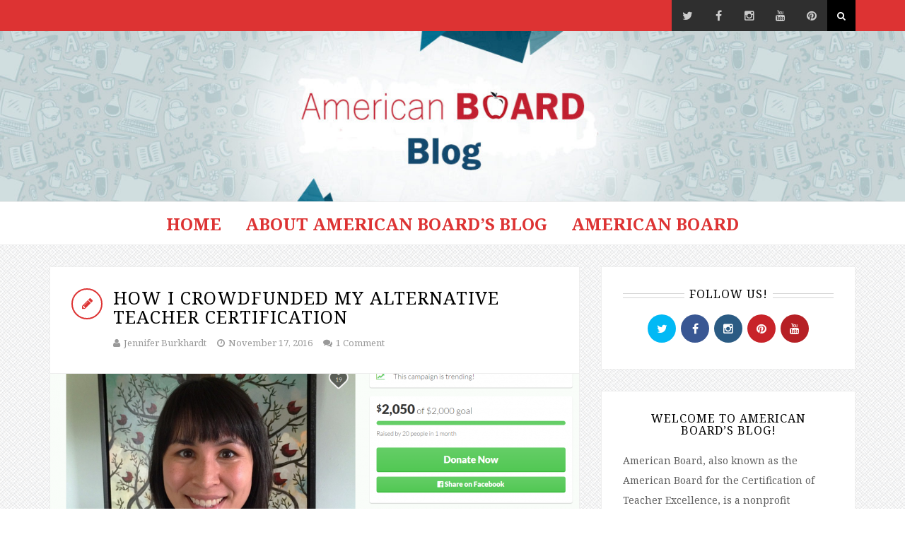

--- FILE ---
content_type: text/html; charset=UTF-8
request_url: https://www.americanboard.org/blog/how-i-crowdfunded-my-alternative-teacher-certification/
body_size: 16825
content:
<!DOCTYPE html>
<html lang="en-US">
<head>
	
<meta charset="UTF-8">
<meta name="viewport" content="width=device-width, initial-scale=1">
<link rel="profile" href="http://gmpg.org/xfn/11">
<link rel="pingback" href="https://www.americanboard.org/blog/xmlrpc.php">


<meta name='robots' content='index, follow, max-image-preview:large, max-snippet:-1, max-video-preview:-1' />
	<style>img:is([sizes="auto" i], [sizes^="auto," i]) { contain-intrinsic-size: 3000px 1500px }</style>
	
	<!-- This site is optimized with the Yoast SEO plugin v24.6 - https://yoast.com/wordpress/plugins/seo/ -->
	<title>How I Crowdfunded My Alternative Teacher Certification</title>
	<meta name="description" content="Learn how an American Board candidate got creative and used GoFundMe to fund her online, self paced, affordable teacher certification." />
	<link rel="canonical" href="https://www.americanboard.org/blog/how-i-crowdfunded-my-alternative-teacher-certification/" />
	<meta property="og:locale" content="en_US" />
	<meta property="og:type" content="article" />
	<meta property="og:title" content="How I Crowdfunded My Alternative Teacher Certification" />
	<meta property="og:description" content="Learn how an American Board candidate got creative and used GoFundMe to fund her online, self paced, affordable teacher certification." />
	<meta property="og:url" content="https://www.americanboard.org/blog/how-i-crowdfunded-my-alternative-teacher-certification/" />
	<meta property="og:site_name" content="American Board Blog" />
	<meta property="article:publisher" content="http://www.facebook.com/abcte" />
	<meta property="article:published_time" content="2016-11-17T22:12:44+00:00" />
	<meta property="article:modified_time" content="2017-11-20T19:56:18+00:00" />
	<meta property="og:image" content="https://www.americanboard.org/blog/wp-content/uploads/2016/11/natasha_ackery_gofundme.png" />
	<meta property="og:image:width" content="1525" />
	<meta property="og:image:height" content="944" />
	<meta property="og:image:type" content="image/png" />
	<meta name="author" content="Jennifer Burkhardt" />
	<meta name="twitter:card" content="summary_large_image" />
	<meta name="twitter:creator" content="@abcte" />
	<meta name="twitter:site" content="@abcte" />
	<meta name="twitter:label1" content="Written by" />
	<meta name="twitter:data1" content="Jennifer Burkhardt" />
	<meta name="twitter:label2" content="Est. reading time" />
	<meta name="twitter:data2" content="3 minutes" />
	<script type="application/ld+json" class="yoast-schema-graph">{"@context":"https://schema.org","@graph":[{"@type":"Article","@id":"https://www.americanboard.org/blog/how-i-crowdfunded-my-alternative-teacher-certification/#article","isPartOf":{"@id":"https://www.americanboard.org/blog/how-i-crowdfunded-my-alternative-teacher-certification/"},"author":{"name":"Jennifer Burkhardt","@id":"https://www.americanboard.org/blog/#/schema/person/372d619c306d76ed89b39f826e4a960f"},"headline":"How I Crowdfunded My Alternative Teacher Certification","datePublished":"2016-11-17T22:12:44+00:00","dateModified":"2017-11-20T19:56:18+00:00","mainEntityOfPage":{"@id":"https://www.americanboard.org/blog/how-i-crowdfunded-my-alternative-teacher-certification/"},"wordCount":628,"publisher":{"@id":"https://www.americanboard.org/blog/#organization"},"image":{"@id":"https://www.americanboard.org/blog/how-i-crowdfunded-my-alternative-teacher-certification/#primaryimage"},"thumbnailUrl":"https://www.americanboard.org/blog/wp-content/uploads/2016/11/natasha_ackery_gofundme.png","articleSection":["Success Stories"],"inLanguage":"en-US"},{"@type":"WebPage","@id":"https://www.americanboard.org/blog/how-i-crowdfunded-my-alternative-teacher-certification/","url":"https://www.americanboard.org/blog/how-i-crowdfunded-my-alternative-teacher-certification/","name":"How I Crowdfunded My Alternative Teacher Certification","isPartOf":{"@id":"https://www.americanboard.org/blog/#website"},"primaryImageOfPage":{"@id":"https://www.americanboard.org/blog/how-i-crowdfunded-my-alternative-teacher-certification/#primaryimage"},"image":{"@id":"https://www.americanboard.org/blog/how-i-crowdfunded-my-alternative-teacher-certification/#primaryimage"},"thumbnailUrl":"https://www.americanboard.org/blog/wp-content/uploads/2016/11/natasha_ackery_gofundme.png","datePublished":"2016-11-17T22:12:44+00:00","dateModified":"2017-11-20T19:56:18+00:00","description":"Learn how an American Board candidate got creative and used GoFundMe to fund her online, self paced, affordable teacher certification.","breadcrumb":{"@id":"https://www.americanboard.org/blog/how-i-crowdfunded-my-alternative-teacher-certification/#breadcrumb"},"inLanguage":"en-US","potentialAction":[{"@type":"ReadAction","target":["https://www.americanboard.org/blog/how-i-crowdfunded-my-alternative-teacher-certification/"]}]},{"@type":"ImageObject","inLanguage":"en-US","@id":"https://www.americanboard.org/blog/how-i-crowdfunded-my-alternative-teacher-certification/#primaryimage","url":"https://www.americanboard.org/blog/wp-content/uploads/2016/11/natasha_ackery_gofundme.png","contentUrl":"https://www.americanboard.org/blog/wp-content/uploads/2016/11/natasha_ackery_gofundme.png","width":1525,"height":944},{"@type":"BreadcrumbList","@id":"https://www.americanboard.org/blog/how-i-crowdfunded-my-alternative-teacher-certification/#breadcrumb","itemListElement":[{"@type":"ListItem","position":1,"name":"Home","item":"https://www.americanboard.org/blog/"},{"@type":"ListItem","position":2,"name":"How I Crowdfunded My Alternative Teacher Certification"}]},{"@type":"WebSite","@id":"https://www.americanboard.org/blog/#website","url":"https://www.americanboard.org/blog/","name":"American Board Blog","description":"Information about Teacher Certification","publisher":{"@id":"https://www.americanboard.org/blog/#organization"},"potentialAction":[{"@type":"SearchAction","target":{"@type":"EntryPoint","urlTemplate":"https://www.americanboard.org/blog/?s={search_term_string}"},"query-input":{"@type":"PropertyValueSpecification","valueRequired":true,"valueName":"search_term_string"}}],"inLanguage":"en-US"},{"@type":"Organization","@id":"https://www.americanboard.org/blog/#organization","name":"American Board for Certification of Teacher Excellence","url":"https://www.americanboard.org/blog/","logo":{"@type":"ImageObject","inLanguage":"en-US","@id":"https://www.americanboard.org/blog/#/schema/logo/image/","url":"https://www.americanboard.org/blog/wp-content/uploads/2019/09/Untitled-2_preview.png","contentUrl":"https://www.americanboard.org/blog/wp-content/uploads/2019/09/Untitled-2_preview.png","width":250,"height":250,"caption":"American Board for Certification of Teacher Excellence"},"image":{"@id":"https://www.americanboard.org/blog/#/schema/logo/image/"},"sameAs":["http://www.facebook.com/abcte","https://x.com/abcte","http://www.instagram.com/onlineteachercertification","https://www.pinterest.com/americanboard/overview/","https://www.youtube.com/channel/UCFiielm-EsM6RRvN0MGKd7Q/videos"]},{"@type":"Person","@id":"https://www.americanboard.org/blog/#/schema/person/372d619c306d76ed89b39f826e4a960f","name":"Jennifer Burkhardt","image":{"@type":"ImageObject","inLanguage":"en-US","@id":"https://www.americanboard.org/blog/#/schema/person/image/","url":"https://secure.gravatar.com/avatar/c5e6d4f876c0fcc86445be8288518686?s=96&r=g","contentUrl":"https://secure.gravatar.com/avatar/c5e6d4f876c0fcc86445be8288518686?s=96&r=g","caption":"Jennifer Burkhardt"},"url":"https://www.americanboard.org/blog/author/jcburk/"}]}</script>
	<!-- / Yoast SEO plugin. -->


<link rel='dns-prefetch' href='//assets.pinterest.com' />
<link rel='dns-prefetch' href='//stats.wp.com' />
<link rel='dns-prefetch' href='//fonts.googleapis.com' />
<link rel="alternate" type="application/rss+xml" title="American Board Blog &raquo; Feed" href="https://www.americanboard.org/blog/feed/" />
<link rel="alternate" type="application/rss+xml" title="American Board Blog &raquo; Comments Feed" href="https://www.americanboard.org/blog/comments/feed/" />
<link rel="alternate" type="application/rss+xml" title="American Board Blog &raquo; How I Crowdfunded My Alternative Teacher Certification Comments Feed" href="https://www.americanboard.org/blog/how-i-crowdfunded-my-alternative-teacher-certification/feed/" />
<script type="text/javascript">
/* <![CDATA[ */
window._wpemojiSettings = {"baseUrl":"https:\/\/s.w.org\/images\/core\/emoji\/15.0.3\/72x72\/","ext":".png","svgUrl":"https:\/\/s.w.org\/images\/core\/emoji\/15.0.3\/svg\/","svgExt":".svg","source":{"concatemoji":"https:\/\/www.americanboard.org\/blog\/wp-includes\/js\/wp-emoji-release.min.js?ver=6.7.4"}};
/*! This file is auto-generated */
!function(i,n){var o,s,e;function c(e){try{var t={supportTests:e,timestamp:(new Date).valueOf()};sessionStorage.setItem(o,JSON.stringify(t))}catch(e){}}function p(e,t,n){e.clearRect(0,0,e.canvas.width,e.canvas.height),e.fillText(t,0,0);var t=new Uint32Array(e.getImageData(0,0,e.canvas.width,e.canvas.height).data),r=(e.clearRect(0,0,e.canvas.width,e.canvas.height),e.fillText(n,0,0),new Uint32Array(e.getImageData(0,0,e.canvas.width,e.canvas.height).data));return t.every(function(e,t){return e===r[t]})}function u(e,t,n){switch(t){case"flag":return n(e,"\ud83c\udff3\ufe0f\u200d\u26a7\ufe0f","\ud83c\udff3\ufe0f\u200b\u26a7\ufe0f")?!1:!n(e,"\ud83c\uddfa\ud83c\uddf3","\ud83c\uddfa\u200b\ud83c\uddf3")&&!n(e,"\ud83c\udff4\udb40\udc67\udb40\udc62\udb40\udc65\udb40\udc6e\udb40\udc67\udb40\udc7f","\ud83c\udff4\u200b\udb40\udc67\u200b\udb40\udc62\u200b\udb40\udc65\u200b\udb40\udc6e\u200b\udb40\udc67\u200b\udb40\udc7f");case"emoji":return!n(e,"\ud83d\udc26\u200d\u2b1b","\ud83d\udc26\u200b\u2b1b")}return!1}function f(e,t,n){var r="undefined"!=typeof WorkerGlobalScope&&self instanceof WorkerGlobalScope?new OffscreenCanvas(300,150):i.createElement("canvas"),a=r.getContext("2d",{willReadFrequently:!0}),o=(a.textBaseline="top",a.font="600 32px Arial",{});return e.forEach(function(e){o[e]=t(a,e,n)}),o}function t(e){var t=i.createElement("script");t.src=e,t.defer=!0,i.head.appendChild(t)}"undefined"!=typeof Promise&&(o="wpEmojiSettingsSupports",s=["flag","emoji"],n.supports={everything:!0,everythingExceptFlag:!0},e=new Promise(function(e){i.addEventListener("DOMContentLoaded",e,{once:!0})}),new Promise(function(t){var n=function(){try{var e=JSON.parse(sessionStorage.getItem(o));if("object"==typeof e&&"number"==typeof e.timestamp&&(new Date).valueOf()<e.timestamp+604800&&"object"==typeof e.supportTests)return e.supportTests}catch(e){}return null}();if(!n){if("undefined"!=typeof Worker&&"undefined"!=typeof OffscreenCanvas&&"undefined"!=typeof URL&&URL.createObjectURL&&"undefined"!=typeof Blob)try{var e="postMessage("+f.toString()+"("+[JSON.stringify(s),u.toString(),p.toString()].join(",")+"));",r=new Blob([e],{type:"text/javascript"}),a=new Worker(URL.createObjectURL(r),{name:"wpTestEmojiSupports"});return void(a.onmessage=function(e){c(n=e.data),a.terminate(),t(n)})}catch(e){}c(n=f(s,u,p))}t(n)}).then(function(e){for(var t in e)n.supports[t]=e[t],n.supports.everything=n.supports.everything&&n.supports[t],"flag"!==t&&(n.supports.everythingExceptFlag=n.supports.everythingExceptFlag&&n.supports[t]);n.supports.everythingExceptFlag=n.supports.everythingExceptFlag&&!n.supports.flag,n.DOMReady=!1,n.readyCallback=function(){n.DOMReady=!0}}).then(function(){return e}).then(function(){var e;n.supports.everything||(n.readyCallback(),(e=n.source||{}).concatemoji?t(e.concatemoji):e.wpemoji&&e.twemoji&&(t(e.twemoji),t(e.wpemoji)))}))}((window,document),window._wpemojiSettings);
/* ]]> */
</script>
<link rel='stylesheet' id='flick-css' href='https://www.americanboard.org/blog/wp-content/plugins/mailchimp/assets/css/flick/flick.css?ver=1.6.3' type='text/css' media='all' />
<link rel='stylesheet' id='mailchimp_sf_main_css-css' href='https://www.americanboard.org/blog/blog/?mcsf_action=main_css&#038;ver=1.6.3' type='text/css' media='all' />
<style id='wp-emoji-styles-inline-css' type='text/css'>

	img.wp-smiley, img.emoji {
		display: inline !important;
		border: none !important;
		box-shadow: none !important;
		height: 1em !important;
		width: 1em !important;
		margin: 0 0.07em !important;
		vertical-align: -0.1em !important;
		background: none !important;
		padding: 0 !important;
	}
</style>
<link rel='stylesheet' id='wp-block-library-css' href='https://www.americanboard.org/blog/wp-includes/css/dist/block-library/style.min.css?ver=6.7.4' type='text/css' media='all' />
<link rel='stylesheet' id='mediaelement-css' href='https://www.americanboard.org/blog/wp-includes/js/mediaelement/mediaelementplayer-legacy.min.css?ver=4.2.17' type='text/css' media='all' />
<link rel='stylesheet' id='wp-mediaelement-css' href='https://www.americanboard.org/blog/wp-includes/js/mediaelement/wp-mediaelement.min.css?ver=6.7.4' type='text/css' media='all' />
<style id='jetpack-sharing-buttons-style-inline-css' type='text/css'>
.jetpack-sharing-buttons__services-list{display:flex;flex-direction:row;flex-wrap:wrap;gap:0;list-style-type:none;margin:5px;padding:0}.jetpack-sharing-buttons__services-list.has-small-icon-size{font-size:12px}.jetpack-sharing-buttons__services-list.has-normal-icon-size{font-size:16px}.jetpack-sharing-buttons__services-list.has-large-icon-size{font-size:24px}.jetpack-sharing-buttons__services-list.has-huge-icon-size{font-size:36px}@media print{.jetpack-sharing-buttons__services-list{display:none!important}}.editor-styles-wrapper .wp-block-jetpack-sharing-buttons{gap:0;padding-inline-start:0}ul.jetpack-sharing-buttons__services-list.has-background{padding:1.25em 2.375em}
</style>
<style id='classic-theme-styles-inline-css' type='text/css'>
/*! This file is auto-generated */
.wp-block-button__link{color:#fff;background-color:#32373c;border-radius:9999px;box-shadow:none;text-decoration:none;padding:calc(.667em + 2px) calc(1.333em + 2px);font-size:1.125em}.wp-block-file__button{background:#32373c;color:#fff;text-decoration:none}
</style>
<style id='global-styles-inline-css' type='text/css'>
:root{--wp--preset--aspect-ratio--square: 1;--wp--preset--aspect-ratio--4-3: 4/3;--wp--preset--aspect-ratio--3-4: 3/4;--wp--preset--aspect-ratio--3-2: 3/2;--wp--preset--aspect-ratio--2-3: 2/3;--wp--preset--aspect-ratio--16-9: 16/9;--wp--preset--aspect-ratio--9-16: 9/16;--wp--preset--color--black: #000000;--wp--preset--color--cyan-bluish-gray: #abb8c3;--wp--preset--color--white: #ffffff;--wp--preset--color--pale-pink: #f78da7;--wp--preset--color--vivid-red: #cf2e2e;--wp--preset--color--luminous-vivid-orange: #ff6900;--wp--preset--color--luminous-vivid-amber: #fcb900;--wp--preset--color--light-green-cyan: #7bdcb5;--wp--preset--color--vivid-green-cyan: #00d084;--wp--preset--color--pale-cyan-blue: #8ed1fc;--wp--preset--color--vivid-cyan-blue: #0693e3;--wp--preset--color--vivid-purple: #9b51e0;--wp--preset--gradient--vivid-cyan-blue-to-vivid-purple: linear-gradient(135deg,rgba(6,147,227,1) 0%,rgb(155,81,224) 100%);--wp--preset--gradient--light-green-cyan-to-vivid-green-cyan: linear-gradient(135deg,rgb(122,220,180) 0%,rgb(0,208,130) 100%);--wp--preset--gradient--luminous-vivid-amber-to-luminous-vivid-orange: linear-gradient(135deg,rgba(252,185,0,1) 0%,rgba(255,105,0,1) 100%);--wp--preset--gradient--luminous-vivid-orange-to-vivid-red: linear-gradient(135deg,rgba(255,105,0,1) 0%,rgb(207,46,46) 100%);--wp--preset--gradient--very-light-gray-to-cyan-bluish-gray: linear-gradient(135deg,rgb(238,238,238) 0%,rgb(169,184,195) 100%);--wp--preset--gradient--cool-to-warm-spectrum: linear-gradient(135deg,rgb(74,234,220) 0%,rgb(151,120,209) 20%,rgb(207,42,186) 40%,rgb(238,44,130) 60%,rgb(251,105,98) 80%,rgb(254,248,76) 100%);--wp--preset--gradient--blush-light-purple: linear-gradient(135deg,rgb(255,206,236) 0%,rgb(152,150,240) 100%);--wp--preset--gradient--blush-bordeaux: linear-gradient(135deg,rgb(254,205,165) 0%,rgb(254,45,45) 50%,rgb(107,0,62) 100%);--wp--preset--gradient--luminous-dusk: linear-gradient(135deg,rgb(255,203,112) 0%,rgb(199,81,192) 50%,rgb(65,88,208) 100%);--wp--preset--gradient--pale-ocean: linear-gradient(135deg,rgb(255,245,203) 0%,rgb(182,227,212) 50%,rgb(51,167,181) 100%);--wp--preset--gradient--electric-grass: linear-gradient(135deg,rgb(202,248,128) 0%,rgb(113,206,126) 100%);--wp--preset--gradient--midnight: linear-gradient(135deg,rgb(2,3,129) 0%,rgb(40,116,252) 100%);--wp--preset--font-size--small: 13px;--wp--preset--font-size--medium: 20px;--wp--preset--font-size--large: 36px;--wp--preset--font-size--x-large: 42px;--wp--preset--spacing--20: 0.44rem;--wp--preset--spacing--30: 0.67rem;--wp--preset--spacing--40: 1rem;--wp--preset--spacing--50: 1.5rem;--wp--preset--spacing--60: 2.25rem;--wp--preset--spacing--70: 3.38rem;--wp--preset--spacing--80: 5.06rem;--wp--preset--shadow--natural: 6px 6px 9px rgba(0, 0, 0, 0.2);--wp--preset--shadow--deep: 12px 12px 50px rgba(0, 0, 0, 0.4);--wp--preset--shadow--sharp: 6px 6px 0px rgba(0, 0, 0, 0.2);--wp--preset--shadow--outlined: 6px 6px 0px -3px rgba(255, 255, 255, 1), 6px 6px rgba(0, 0, 0, 1);--wp--preset--shadow--crisp: 6px 6px 0px rgba(0, 0, 0, 1);}:where(.is-layout-flex){gap: 0.5em;}:where(.is-layout-grid){gap: 0.5em;}body .is-layout-flex{display: flex;}.is-layout-flex{flex-wrap: wrap;align-items: center;}.is-layout-flex > :is(*, div){margin: 0;}body .is-layout-grid{display: grid;}.is-layout-grid > :is(*, div){margin: 0;}:where(.wp-block-columns.is-layout-flex){gap: 2em;}:where(.wp-block-columns.is-layout-grid){gap: 2em;}:where(.wp-block-post-template.is-layout-flex){gap: 1.25em;}:where(.wp-block-post-template.is-layout-grid){gap: 1.25em;}.has-black-color{color: var(--wp--preset--color--black) !important;}.has-cyan-bluish-gray-color{color: var(--wp--preset--color--cyan-bluish-gray) !important;}.has-white-color{color: var(--wp--preset--color--white) !important;}.has-pale-pink-color{color: var(--wp--preset--color--pale-pink) !important;}.has-vivid-red-color{color: var(--wp--preset--color--vivid-red) !important;}.has-luminous-vivid-orange-color{color: var(--wp--preset--color--luminous-vivid-orange) !important;}.has-luminous-vivid-amber-color{color: var(--wp--preset--color--luminous-vivid-amber) !important;}.has-light-green-cyan-color{color: var(--wp--preset--color--light-green-cyan) !important;}.has-vivid-green-cyan-color{color: var(--wp--preset--color--vivid-green-cyan) !important;}.has-pale-cyan-blue-color{color: var(--wp--preset--color--pale-cyan-blue) !important;}.has-vivid-cyan-blue-color{color: var(--wp--preset--color--vivid-cyan-blue) !important;}.has-vivid-purple-color{color: var(--wp--preset--color--vivid-purple) !important;}.has-black-background-color{background-color: var(--wp--preset--color--black) !important;}.has-cyan-bluish-gray-background-color{background-color: var(--wp--preset--color--cyan-bluish-gray) !important;}.has-white-background-color{background-color: var(--wp--preset--color--white) !important;}.has-pale-pink-background-color{background-color: var(--wp--preset--color--pale-pink) !important;}.has-vivid-red-background-color{background-color: var(--wp--preset--color--vivid-red) !important;}.has-luminous-vivid-orange-background-color{background-color: var(--wp--preset--color--luminous-vivid-orange) !important;}.has-luminous-vivid-amber-background-color{background-color: var(--wp--preset--color--luminous-vivid-amber) !important;}.has-light-green-cyan-background-color{background-color: var(--wp--preset--color--light-green-cyan) !important;}.has-vivid-green-cyan-background-color{background-color: var(--wp--preset--color--vivid-green-cyan) !important;}.has-pale-cyan-blue-background-color{background-color: var(--wp--preset--color--pale-cyan-blue) !important;}.has-vivid-cyan-blue-background-color{background-color: var(--wp--preset--color--vivid-cyan-blue) !important;}.has-vivid-purple-background-color{background-color: var(--wp--preset--color--vivid-purple) !important;}.has-black-border-color{border-color: var(--wp--preset--color--black) !important;}.has-cyan-bluish-gray-border-color{border-color: var(--wp--preset--color--cyan-bluish-gray) !important;}.has-white-border-color{border-color: var(--wp--preset--color--white) !important;}.has-pale-pink-border-color{border-color: var(--wp--preset--color--pale-pink) !important;}.has-vivid-red-border-color{border-color: var(--wp--preset--color--vivid-red) !important;}.has-luminous-vivid-orange-border-color{border-color: var(--wp--preset--color--luminous-vivid-orange) !important;}.has-luminous-vivid-amber-border-color{border-color: var(--wp--preset--color--luminous-vivid-amber) !important;}.has-light-green-cyan-border-color{border-color: var(--wp--preset--color--light-green-cyan) !important;}.has-vivid-green-cyan-border-color{border-color: var(--wp--preset--color--vivid-green-cyan) !important;}.has-pale-cyan-blue-border-color{border-color: var(--wp--preset--color--pale-cyan-blue) !important;}.has-vivid-cyan-blue-border-color{border-color: var(--wp--preset--color--vivid-cyan-blue) !important;}.has-vivid-purple-border-color{border-color: var(--wp--preset--color--vivid-purple) !important;}.has-vivid-cyan-blue-to-vivid-purple-gradient-background{background: var(--wp--preset--gradient--vivid-cyan-blue-to-vivid-purple) !important;}.has-light-green-cyan-to-vivid-green-cyan-gradient-background{background: var(--wp--preset--gradient--light-green-cyan-to-vivid-green-cyan) !important;}.has-luminous-vivid-amber-to-luminous-vivid-orange-gradient-background{background: var(--wp--preset--gradient--luminous-vivid-amber-to-luminous-vivid-orange) !important;}.has-luminous-vivid-orange-to-vivid-red-gradient-background{background: var(--wp--preset--gradient--luminous-vivid-orange-to-vivid-red) !important;}.has-very-light-gray-to-cyan-bluish-gray-gradient-background{background: var(--wp--preset--gradient--very-light-gray-to-cyan-bluish-gray) !important;}.has-cool-to-warm-spectrum-gradient-background{background: var(--wp--preset--gradient--cool-to-warm-spectrum) !important;}.has-blush-light-purple-gradient-background{background: var(--wp--preset--gradient--blush-light-purple) !important;}.has-blush-bordeaux-gradient-background{background: var(--wp--preset--gradient--blush-bordeaux) !important;}.has-luminous-dusk-gradient-background{background: var(--wp--preset--gradient--luminous-dusk) !important;}.has-pale-ocean-gradient-background{background: var(--wp--preset--gradient--pale-ocean) !important;}.has-electric-grass-gradient-background{background: var(--wp--preset--gradient--electric-grass) !important;}.has-midnight-gradient-background{background: var(--wp--preset--gradient--midnight) !important;}.has-small-font-size{font-size: var(--wp--preset--font-size--small) !important;}.has-medium-font-size{font-size: var(--wp--preset--font-size--medium) !important;}.has-large-font-size{font-size: var(--wp--preset--font-size--large) !important;}.has-x-large-font-size{font-size: var(--wp--preset--font-size--x-large) !important;}
:where(.wp-block-post-template.is-layout-flex){gap: 1.25em;}:where(.wp-block-post-template.is-layout-grid){gap: 1.25em;}
:where(.wp-block-columns.is-layout-flex){gap: 2em;}:where(.wp-block-columns.is-layout-grid){gap: 2em;}
:root :where(.wp-block-pullquote){font-size: 1.5em;line-height: 1.6;}
</style>
<link rel='stylesheet' id='contact-form-7-css' href='https://www.americanboard.org/blog/wp-content/plugins/contact-form-7/includes/css/styles.css?ver=6.0.4' type='text/css' media='all' />
<link rel='stylesheet' id='tp_twitter_plugin_css-css' href='https://www.americanboard.org/blog/wp-content/plugins/recent-tweets-widget/tp_twitter_plugin.css?ver=1.0' type='text/css' media='screen' />
<link rel='stylesheet' id='bootstrap-css' href='https://www.americanboard.org/blog/wp-content/themes/smartblog/css/bootstrap.css?ver=6.7.4' type='text/css' media='all' />
<link rel='stylesheet' id='font-awesome-css' href='https://www.americanboard.org/blog/wp-content/themes/smartblog/css/font-awesome.css?ver=6.7.4' type='text/css' media='all' />
<link rel='stylesheet' id='theme-style-css' href='https://www.americanboard.org/blog/wp-content/themes/smartblog-child/style.css?ver=6.7.4' type='text/css' media='all' />
<link rel='stylesheet' id='responsive-css' href='https://www.americanboard.org/blog/wp-content/themes/smartblog/css/responsive.css?ver=6.7.4' type='text/css' media='all' />
<style id='akismet-widget-style-inline-css' type='text/css'>

			.a-stats {
				--akismet-color-mid-green: #357b49;
				--akismet-color-white: #fff;
				--akismet-color-light-grey: #f6f7f7;

				max-width: 350px;
				width: auto;
			}

			.a-stats * {
				all: unset;
				box-sizing: border-box;
			}

			.a-stats strong {
				font-weight: 600;
			}

			.a-stats a.a-stats__link,
			.a-stats a.a-stats__link:visited,
			.a-stats a.a-stats__link:active {
				background: var(--akismet-color-mid-green);
				border: none;
				box-shadow: none;
				border-radius: 8px;
				color: var(--akismet-color-white);
				cursor: pointer;
				display: block;
				font-family: -apple-system, BlinkMacSystemFont, 'Segoe UI', 'Roboto', 'Oxygen-Sans', 'Ubuntu', 'Cantarell', 'Helvetica Neue', sans-serif;
				font-weight: 500;
				padding: 12px;
				text-align: center;
				text-decoration: none;
				transition: all 0.2s ease;
			}

			/* Extra specificity to deal with TwentyTwentyOne focus style */
			.widget .a-stats a.a-stats__link:focus {
				background: var(--akismet-color-mid-green);
				color: var(--akismet-color-white);
				text-decoration: none;
			}

			.a-stats a.a-stats__link:hover {
				filter: brightness(110%);
				box-shadow: 0 4px 12px rgba(0, 0, 0, 0.06), 0 0 2px rgba(0, 0, 0, 0.16);
			}

			.a-stats .count {
				color: var(--akismet-color-white);
				display: block;
				font-size: 1.5em;
				line-height: 1.4;
				padding: 0 13px;
				white-space: nowrap;
			}
		
</style>
<link rel='stylesheet' id='redux-google-fonts-themepixels_options-css' href='https://fonts.googleapis.com/css?family=Noto+Serif%3A400%2C700%2C400italic%2C700italic&#038;ver=1763459834' type='text/css' media='all' />
<script type="text/javascript" src="https://www.americanboard.org/blog/wp-includes/js/jquery/jquery.min.js?ver=3.7.1" id="jquery-core-js"></script>
<script type="text/javascript" src="https://www.americanboard.org/blog/wp-includes/js/jquery/jquery-migrate.min.js?ver=3.4.1" id="jquery-migrate-js"></script>
<link rel="https://api.w.org/" href="https://www.americanboard.org/blog/wp-json/" /><link rel="alternate" title="JSON" type="application/json" href="https://www.americanboard.org/blog/wp-json/wp/v2/posts/409" /><link rel="EditURI" type="application/rsd+xml" title="RSD" href="https://www.americanboard.org/blog/xmlrpc.php?rsd" />
<link rel='shortlink' href='https://www.americanboard.org/blog/?p=409' />
<link rel="alternate" title="oEmbed (JSON)" type="application/json+oembed" href="https://www.americanboard.org/blog/wp-json/oembed/1.0/embed?url=https%3A%2F%2Fwww.americanboard.org%2Fblog%2Fhow-i-crowdfunded-my-alternative-teacher-certification%2F" />
<link rel="alternate" title="oEmbed (XML)" type="text/xml+oembed" href="https://www.americanboard.org/blog/wp-json/oembed/1.0/embed?url=https%3A%2F%2Fwww.americanboard.org%2Fblog%2Fhow-i-crowdfunded-my-alternative-teacher-certification%2F&#038;format=xml" />

		<!-- GA Google Analytics @ https://m0n.co/ga -->
		<script>
			(function(i,s,o,g,r,a,m){i['GoogleAnalyticsObject']=r;i[r]=i[r]||function(){
			(i[r].q=i[r].q||[]).push(arguments)},i[r].l=1*new Date();a=s.createElement(o),
			m=s.getElementsByTagName(o)[0];a.async=1;a.src=g;m.parentNode.insertBefore(a,m)
			})(window,document,'script','https://www.google-analytics.com/analytics.js','ga');
			ga('create', 'UA-156582418-1', 'auto');
			ga('send', 'pageview');
		</script>

	<script type="text/javascript">
	jQuery(function($) {
		$('.date-pick').each(function() {
			var format = $(this).data('format') || 'mm/dd/yyyy';
			format = format.replace(/yyyy/i, 'yy');
			$(this).datepicker({
				autoFocusNextInput: true,
				constrainInput: false,
				changeMonth: true,
				changeYear: true,
				beforeShow: function(input, inst) { $('#ui-datepicker-div').addClass('show'); },
				dateFormat: format.toLowerCase(),
			});
		});
		d = new Date();
		$('.birthdate-pick').each(function() {
			var format = $(this).data('format') || 'mm/dd';
			format = format.replace(/yyyy/i, 'yy');
			$(this).datepicker({
				autoFocusNextInput: true,
				constrainInput: false,
				changeMonth: true,
				changeYear: false,
				minDate: new Date(d.getFullYear(), 1-1, 1),
				maxDate: new Date(d.getFullYear(), 12-1, 31),
				beforeShow: function(input, inst) { $('#ui-datepicker-div').removeClass('show'); },
				dateFormat: format.toLowerCase(),
			});

		});

	});
</script>
	<style>img#wpstats{display:none}</style>
		<style type="text/css">
@media (-webkit-min-device-pixel-ratio: 2), (min-resolution: 192dpi) { #header .std-logo, .sticky-header .std-logo { display: none !important; } #header .retina-logo, .sticky-header .retina-logo { display: inline !important; } }.header-style-two .primary-menu > li > a { height: 100px; line-height: 98px; }.header-style-two .header-search-btn { line-height: 100px; }.sticky-header .sticky-menu > li > a { height: 80px; line-height: 78px; }.sticky-header .sticky-header-search-btn { line-height: 80px; }h1 a:hover, h2 a:hover, h3 a:hover, h4 a:hover, h5 a:hover, h6 a:hover, blockquote:before, .related-post-title a:hover, .related-post-meta a:hover, .post-format-icon > i, .author-box .author-title a:hover, .comment-list .comment-meta .url:hover, .comment-list .comment-meta a:hover, #cancel-comment-reply-link:hover, .comment-navigation a:hover, .posts-navigation a:hover, .post-navigation a:hover, .post-navigation a:hover h3, #wp-calendar tbody td:hover, .sidebar-widget #wp-calendar tbody td a, .btn-primary.btn-outlined, .themepixels-tabs .nav-tabs > li.active > a, .themepixels-tooltip { color: #dd3333; }blockquote, .post-format-icon > i, .form-control:focus, .btn-primary.btn-outlined, .tabs-widget .tabs-widget-nav > li > a:hover, .tabs-widget .tabs-widget-nav > li > a:focus, .tabs-widget .tabs-widget-nav > li.active > a, .tabs-widget .tabs-widget-nav > li.active > a:hover, .tabs-widget .tabs-widget-nav > li.active > a:focus { border-color: #dd3333; }.featured-slider .featured-post-cats > a, .read-more a, .page-links a:hover, .page-links > span, .tagcloud a, .featured-slider .owl-nav [class*="owl-"]:hover, .featured-slider .owl-dots .owl-dot.active span, .featured-slider .owl-dots .owl-dot:hover span, .scroll-to-top:hover, .btn-primary, .sidr-primary-close, .flex-control-paging li a:hover, .flex-control-paging li a.flex-active, .skill-bar-wrapper.skill-bar-primary .skill-bar-bar, .themepixels-tabs .nav-tabs > li.active > a:after, .featured-carousel .featured-post-cats > a, .featured-carousel .owl-nav [class*="owl-"]:hover, .featured-carousel .owl-dots .owl-dot.active span, .featured-carousel .owl-dots .owl-dot:hover span, .spinner > div { background-color: #dd3333; }body a, .sitemap-col li a:before, .sitemap-col li a { color: #dd3333; }body a:hover, body a:focus, .sitemap-col li a:hover { color: #dd3333; }.top-bar-wrapper { background: #dd3333; }.top-bar-left, .top-bar-right { color: #dd3333; }.top-bar-search-icon > a { background-color: #000000; }.top-bar-search-icon > a:hover { background-color: #000000; }.top-bar-search-icon > a { color: #ffffff; }.top-bar-search-icon > a:hover { color: #dd3333; }.top-menu > li > a, .top-menu > li:first-child > a { border-color: #000000; }.top-menu > li > a { color: #dd3333; }.top-menu > li > a:hover, .top-menu > li.sfHover > a { color: #dd3333; }.top-menu > li.current-menu-item > a, .top-menu > li.current-menu-ancestor > a { color: #dd3333 !important; }.header-style-one .primary-menu > li > a, .header-style-two .primary-menu > li > a, .header-style-three .primary-menu > li > a { color: #dd3333; }.header-style-one .primary-menu > li.current-menu-item > a, .header-style-one .primary-menu > li.current-menu-ancestor > a, .header-style-two .primary-menu > li.current-menu-item > a, .header-style-two .primary-menu > li.current-menu-ancestor > a, .header-style-three .primary-menu > li.current-menu-item > a, .header-style-three .primary-menu > li.current-menu-ancestor > a { color: #dd3333 !important; }.header-style-one .primary-menu > li.current-menu-item > a, .header-style-one .primary-menu > li.current-menu-ancestor > a, .header-style-two .primary-menu > li.current-menu-item > a, .header-style-two .primary-menu > li.current-menu-ancestor > a, .header-style-three .primary-menu > li.current-menu-item > a, .header-style-three .primary-menu > li.current-menu-ancestor > a { border-color: #dd3333; }.sticky-header .sticky-menu > li > a { color: #dd3333; }.page-numbers span, .page-numbers a { background-color: #dd3333; }                    .post-title a:hover{color:#dd3333 !important;}
.sidebar-widget .widget-title-inner::before, .sidebar-widget .widget-title-inner::after {  border-color: #0000ff !important;}
.primary-menu a {  font-size: 24px !important;}
.social-links-widget-wrapper {  text-align: center;}
.widget_categories li a:hover{color:#0000ff !important;}                
</style>
<!--[if lt IE 9]><script src="https://www.americanboard.org/blog/wp-content/themes/smartblog/js/html5.js"></script><![endif]--><link rel="shortcut icon" href="https://www.americanboard.org/blog/wp-content/uploads/2015/07/apple_fav_16.jpg"><script>jQuery(document).ready(function(){
jQuery('.wp-block-jetpack-blog-stats').prepend('<div class="widget-title-wrapper"><span class="widget-title-inner"></span><h3 class="widget-title"><span>Blog Stats</span></h3></div>'); 
jQuery('.wp-block-jetpack-blog-stats').find('p').prepend('Total Visits:'); 	
});</script><link rel="icon" href="https://www.americanboard.org/blog/wp-content/uploads/2019/09/cropped-Untitled-2_preview-32x32.png" sizes="32x32" />
<link rel="icon" href="https://www.americanboard.org/blog/wp-content/uploads/2019/09/cropped-Untitled-2_preview-192x192.png" sizes="192x192" />
<link rel="apple-touch-icon" href="https://www.americanboard.org/blog/wp-content/uploads/2019/09/cropped-Untitled-2_preview-180x180.png" />
<meta name="msapplication-TileImage" content="https://www.americanboard.org/blog/wp-content/uploads/2019/09/cropped-Untitled-2_preview-270x270.png" />
		<style type="text/css" id="wp-custom-css">
			.wp-has-aspect-ratio iframe {
    width: 100% !important;
    height: 390px;
}
@media only screen and (max-width: 600px) {
 .wp-has-aspect-ratio iframe {
    height: auto;
  }
}

		</style>
		<style type="text/css" title="dynamic-css" class="options-output">body{font-family:"Noto Serif";font-weight:normal;font-style:normal;}</style>
  <!-- Google Tag Manager -->

<script>(function(w,d,s,l,i){w[l]=w[l]||[];w[l].push({'gtm.start':



new Date().getTime(),event:'gtm.js'});var f=d.getElementsByTagName(s)[0],



j=d.createElement(s),dl=l!='dataLayer'?'&l='+l:'';j.async=true;j.src=



'https://www.googletagmanager.com/gtm.js?id='+i+dl;f.parentNode.insertBefore(j,f);



})(window,document,'script','dataLayer','GTM-TRVR5H5');</script>

<!-- End Google Tag Manager -->

<!-- Google tag (gtag.js) -->
<script async src="https://www.googletagmanager.com/gtag/js?id=G-0GH53JR9JB"></script>
<script>
  window.dataLayer = window.dataLayer || [];
  function gtag(){dataLayer.push(arguments);}
  gtag('js', new Date());

  gtag('config', 'G-0GH53JR9JB');
</script>

</head>
<body class="post-template-default single single-post postid-409 single-format-standard fullwidth">



<div id="wrapper" class="clearfix">

	
	<div class="header-wrapper">
		
		
<div class="top-bar-wrapper">
	<div class="container">
		<div class="top-bar-inner clearfix">

						
			<div class="top-bar-left clearfix">
				
<nav class="top-navigation clearfix">
	</nav><!-- End .top-navigation -->			</div><!-- End .top-bar-left -->

			<div class="top-bar-right clearfix">

									<div class="top-bar-search-icon">
						<a href="" class="top-search-btn overlay-search-trigger"><i class="fa fa-search"></i></a>
					</div>
								
				<div class="top-bar-social clearfix"><ul class="social-icons social-squared"><li><a href="http://www.twitter.com/abcte" class="social-twitter" data-toggle="tooltip" data-placement="bottom" title="Twitter"  target="_blank"><i class="fa fa-twitter"></i><i class="fa fa-twitter"></i></a></li><li><a href="https://www.facebook.com/ABCTE" class="social-facebook" data-toggle="tooltip" data-placement="bottom" title="Facebook"  target="_blank"><i class="fa fa-facebook"></i><i class="fa fa-facebook"></i></a></li><li><a href="https://www.instagram.com/onlineteachercertification/" class="social-instagram" data-toggle="tooltip" data-placement="bottom" title="Instagram"  target="_blank"><i class="fa fa-instagram"></i><i class="fa fa-instagram"></i></a></li><li><a href="http://www.youtube.com/c/AmericanBoard" class="social-youtube" data-toggle="tooltip" data-placement="bottom" title="Youtube"  target="_blank"><i class="fa fa-youtube"></i><i class="fa fa-youtube"></i></a></li><li><a href="https://www.pinterest.com/americanboard/" class="social-pinterest" data-toggle="tooltip" data-placement="bottom" title="Pinterest"  target="_blank"><i class="fa fa-pinterest"></i><i class="fa fa-pinterest"></i></a></li></ul></div>
			</div><!-- End .top-bar-right -->

							<div class="top-mobile-menu-icon clearfix">
					<span class="top-mobile-menu-trigger-desc">Top Menu</span>
					<span class="top-mobile-menu-trigger"><i class="fa fa-bars"></i></span>
				</div><!-- End .top-mobile-menu-icon -->
			
		</div>
	</div>
</div><!-- End .top-bar-wrapper -->

<div class="top-mobile-navigation clearfix">
	<div class="container">
		<div class="top-mobile-navigation-inner">
			

	<div class="mobile-menu-search">
		<form role="search" method="get" class="form-inline" action="https://www.americanboard.org/blog/">
			<div class="form-group has-search-icon">
				<input type="search" class="form-control" placeholder="Search" value="" name="s">
				<span class="fa fa-search form-control-search" aria-hidden="true"></span>
			</div>
		</form>
	</div>
		</div>
	</div>
</div><!-- End .top-mobile-navigation -->
		
		
<header id="header" class="header-style-one">

	<div class="">

		<div class="header-inner clearfix">

			

			
<div class="">
			<a href="https://www.americanboard.org/blog/" rel="home">
			<img src="https://www.americanboard.org/blog/wp-content/uploads/2017/07/cropped-header_banner_updated-1.jpg" alt="American Board Blog" class="std-logo" />
							<img src="https://www.americanboard.org/blog/wp-content/uploads/2015/07/header_banner_150715.jpg" width="1585" height="300" alt="American Board Blog" class="retina-logo" />
					</a>
	</div><!-- End .logo -->


			<div class="primary-mobile-menu-icons clearfix">

				<a href="#" class="primary-mobile-trigger"><i class="fa fa-bars"></i></a>

			</div><!-- End .primary-mobile-menu-icons -->



		</div>

	</div><!-- End .container -->



	<div class="primary-navigation-wrapper">

		<div class="container">

			<div class="primary-navigation-inner clearfix">

				

				
<nav class="primary-navigation clearfix">
	
			<ul id="menu-main-menu" class="primary-menu sf-menu"><li id="menu-item-8" class="menu-item menu-item-type-custom menu-item-object-custom menu-item-home menu-item-8 sf-normal-menu"><a href="https://www.americanboard.org/blog">Home</a></li>
<li id="menu-item-6" class="menu-item menu-item-type-post_type menu-item-object-page menu-item-6 sf-normal-menu"><a href="https://www.americanboard.org/blog/about-american-board-blog/">About American Board&#8217;s Blog</a></li>
<li id="menu-item-7" class="menu-item menu-item-type-custom menu-item-object-custom menu-item-7 sf-normal-menu"><a href="https://www.americanboard.org">American Board</a></li>
</ul>	
	
</nav><!-- End .primary-navigation -->


			</div>

		</div>

	</div><!-- End .primary-navigation-wrapper -->

	

</header><!-- End #header -->
		
	</div><!-- End .header-wrapper -->
	
	
	
	<div class="main-wrapper clearfix">
		<div id="main" class="container">
			<div class="row">
				
				<div id="primary" class="content-area col-md-8 content-left">
					<div id="content" role="main">

						
							
<article id="post-409" class="post-entry clearfix post-409 post type-post status-publish format-standard has-post-thumbnail hentry category-american-board-success-stories">
	<div class="post-box">
					<div class="post-header clearfix">
								<div class="post-format-icon post-format-standard">
					<i class="fa fa-pencil"></i>
				</div>
				<div class="post-info-wrap">
					<h1 class="post-title">How I Crowdfunded My Alternative Teacher Certification</h1>
											<div class="post-meta clearfix">
							<ul><li><i class="fa fa-user"></i><a href="https://www.americanboard.org/blog/author/jcburk/" rel="author">Jennifer Burkhardt</a></li><li><i class="fa fa-clock-o"></i><time class="entry-date published" datetime="2016-11-17T22:12:44+00:00">November 17, 2016</time></li><li><i class="fa fa-comments"></i><a href="https://www.americanboard.org/blog/how-i-crowdfunded-my-alternative-teacher-certification/#comments" class="comments-link" >1 Comment</a></li></ul>						</div>
									</div>
			</div><!-- End .post-header -->
							<div class="post-media">
											<figure class="post-thumbnail-wrapper img-no-hover">
								<img width="748" height="350" src="https://www.americanboard.org/blog/wp-content/uploads/2016/11/natasha_ackery_gofundme-748x350.png" class="attachment-blog-single size-blog-single wp-post-image" alt="" decoding="async" fetchpriority="high" />							</figure>
									</div><!-- End .post-media -->
				<div class="post-content">
			<p>Natasha Akery always felt there was something important she was meant to do with her career. After exploring multiple avenues, she started to examine her skill set and years of volunteer experience.</p>
<p>“I’ve always ended up in some capacity with [helping] high school kids and I’m an avid writer and reader. So while considering all my skills, I thought, ‘I should try to be a teacher’,” Natasha said on a phone call with the American Board.</p>
<figure id="attachment_411" aria-describedby="caption-attachment-411" style="width: 600px" class="wp-caption aligncenter"><a href="https://www.americanboard.org/blog/wp-content/uploads/2016/11/natasha_study_space-e1479419288841.jpg"><img decoding="async" class="size-full wp-image-411" src="https://www.americanboard.org/blog/wp-content/uploads/2016/11/natasha_study_space-e1479419288841.jpg" alt="Where Natasha studies for her American Board teacher certification" width="600" height="450" /></a><figcaption id="caption-attachment-411" class="wp-caption-text">Where Natasha studies for her American Board teacher certification</figcaption></figure>
<p>When she looked into going back to school, Natasha decided it was not something she could do right now with the time and monetary commitment it would require. She was a full-time mom with two young children, so she began looking into alternative programs and learned about the American Board.</p>
<p>“I did a <a href="https://newmypass.abcte.org/mypass/default/registration.action;jsessionid=70FEBF4C2362F10CC1CCCBBD111A4264" target="_blank">free trial with the American Board</a> and what was encouraging to me was the subject matter portion showed me I had it in the bag and even the teaching portion wasn’t strange for me because my father was a Special Education teacher for 25 years. I grew up in the classroom and watching him,” Natasha said. “It seemed like a natural fit and the price point was so affordable.”</p>
<p>After making the decision to pursue her teaching certification for <a href="https://www.americanboard.org/certification/courses/english-language-arts/" target="_blank">English Language Arts</a> with the American Board, Natasha said things just kept falling into place. Friends who were teachers began reaching out to her and suggested she shadow their classrooms, then another friend suggested she begin a <a href="https://www.gofundme.com/" target="_blank">GoFundMe</a> campaign to cover the cost of enrollment.</p>
<p>“I thought, ‘who wants to pay for me to become a teacher?’ and apparently a lot of people did! It was super encouraging and friends of mine started sharing <a href="https://www.gofundme.com/ladyakery" target="_blank">my GoFundMe page</a> and writing paragraphs about me and how I change people through my writing and working with kids. That was even more confirmation that this was the right thing to do,” Natasha said.</p>
<p>She hit her GoFundMe goal to pay for enrollment with the American Board in three weeks thanks to donations from family and friends, plus a promise she made in week three to film herself doing the “<a href="https://twitter.com/ladyakery/status/793461157155770368" target="_blank">Juju on that beat</a>” dance if she reached her goal. She said it definitely helped incentivize her friends to chip in!</p>
<blockquote class="twitter-tweet tw-align-center" data-lang="en">
<p dir="ltr" lang="en"><a href="https://twitter.com/hashtag/jujuonthatbeat?src=hash">#jujuonthatbeat</a> because I met my <a href="https://twitter.com/gofundme">@gofundme</a> goal of $2000! Now starting <a href="https://twitter.com/abcte">@abcte</a> English program to become a teacher! <a href="https://t.co/XbjPlWLb3t">pic.twitter.com/XbjPlWLb3t</a></p>
<p>— Nat Akery (@ladyakery) <a href="https://twitter.com/ladyakery/status/793461157155770368">November 1, 2016</a></p></blockquote>
<p><script src="//platform.twitter.com/widgets.js" async="" charset="utf-8"></script>“I would tell people who are thinking about the program to do the GoFundMe campaign because that’s how I realized people believed in me,” Natasha said. “I was really involving everyone in the process and telling people about the program. I provided statistics showing the need for teachers in Charleston County. I was really specific about not just why I want to be a teacher but why my state needs me and why American Board is making it possible.”</p>
<p>Natasha recommends people interested in becoming teachers should shadow current teachers and meet with representatives from the school district they hope to teach in. She looks forward to starting a career that will allow a schedule that aligns with her children’s, in fact her husband is now considering making a move to teaching as well. “The schedule is very conducive for people who have children and that was a big thing for us. Our priority is family and being together as much as possible, so if we’re all on the same schedule that’s great and it’s possible through this career choice.”</p>
<h2 style="text-align: center;"><a href="https://newmypass.abcte.org/mypass/default/registration.action;jsessionid=70FEBF4C2362F10CC1CCCBBD111A4264" target="_blank">Interested in earning your teacher certification through the American Board? Click here to sign-up for a free trial!</a></h2>
<p><a href="https://www.americanboard.org/blog/wp-content/uploads/2016/11/Crowdfund_Certification_Pinterest.jpg"><img decoding="async" class="aligncenter size-large wp-image-437" src="https://www.americanboard.org/blog/wp-content/uploads/2016/11/Crowdfund_Certification_Pinterest-499x1024.jpg" alt="Crowdfund_Certification_Pinterest" width="499" height="1024" srcset="https://www.americanboard.org/blog/wp-content/uploads/2016/11/Crowdfund_Certification_Pinterest-499x1024.jpg 499w, https://www.americanboard.org/blog/wp-content/uploads/2016/11/Crowdfund_Certification_Pinterest-146x300.jpg 146w, https://www.americanboard.org/blog/wp-content/uploads/2016/11/Crowdfund_Certification_Pinterest.jpg 624w" sizes="(max-width: 499px) 100vw, 499px" /></a></p>
						<div class="post-meta-footer">
													<ul>
						<li class="cat-links"><i class="fa fa-folder-open"></i>Categories: <a href="https://www.americanboard.org/blog/topics/american-board-success-stories/" rel="category tag">Success Stories</a></li>					</ul>
							</div>
		</div><!-- End .post-content -->
					<div class="post-footer">
				<ul class="social-icons social-squared"><li><a href="http://www.facebook.com/sharer.php?u=https%3A%2F%2Fwww.americanboard.org%2Fblog%2Fhow-i-crowdfunded-my-alternative-teacher-certification%2F" class="social-facebook" data-toggle="tooltip" data-placement="top" title="Share on Facebook" ><i class="fa fa-facebook"></i><i class="fa fa-facebook"></i></a></li><li><a href="https://twitter.com/share?url=https%3A%2F%2Fwww.americanboard.org%2Fblog%2Fhow-i-crowdfunded-my-alternative-teacher-certification%2F&text=How I Crowdfunded My Alternative Teacher Certification" class="social-twitter" data-toggle="tooltip" data-placement="top" title="Share on Twitter" ><i class="fa fa-twitter"></i><i class="fa fa-twitter"></i></a></li><li><a href="https://pinterest.com/pin/create/bookmarklet/?media=https://www.americanboard.org/blog/wp-content/uploads/2016/11/natasha_ackery_gofundme.png&url=https%3A%2F%2Fwww.americanboard.org%2Fblog%2Fhow-i-crowdfunded-my-alternative-teacher-certification%2F&is_video=false&description=How I Crowdfunded My Alternative Teacher Certification" class="social-pinterest" data-toggle="tooltip" data-placement="top" title="Share on Pinterest" ><i class="fa fa-pinterest"></i><i class="fa fa-pinterest"></i></a></li><li><a href="mailto:?subject=How I Crowdfunded My Alternative Teacher Certification&body=https%3A%2F%2Fwww.americanboard.org%2Fblog%2Fhow-i-crowdfunded-my-alternative-teacher-certification%2F" class="social-email" data-toggle="tooltip" data-placement="top" title="Share by Email" ><i class="fa fa-envelope-o"></i><i class="fa fa-envelope-o"></i></a></li></ul>			</div><!-- End .post-footer -->
			</div><!-- End .post-box -->
</article><!-- End #post-## -->
							
<div class="author-box clearfix">
	<h3 class="section-title">
		<span>About The Author</span>
	</h3>
	<div class="author-avatar">
		<a href="https://www.americanboard.org/blog/author/jcburk/" title="Visit Author Page"><img alt='' src='https://secure.gravatar.com/avatar/c5e6d4f876c0fcc86445be8288518686?s=90&#038;r=g' srcset='https://secure.gravatar.com/avatar/c5e6d4f876c0fcc86445be8288518686?s=180&#038;r=g 2x' class='avatar avatar-90 photo' height='90' width='90' loading='lazy' decoding='async'/></a>
	</div><!-- End .author-avatar -->
	<div class="author-desc-wrap">
		<h5 class="author-title"><a href="https://www.americanboard.org/blog/author/jcburk/" title="Posts by Jennifer Burkhardt" rel="author">Jennifer Burkhardt</a></h5>
		<p class="author-desc"></p>
		<div class="author-social">
			<ul class="social-icons social-rounded social-colored">
																																											</ul>
		</div>
	</div><!-- End .author-desc-wrap -->
</div><!-- End .author-box -->
							

	<div class="related-posts-wrapper clearfix">
		<h3 class="section-title">
			<span>Related Posts</span>
		</h3>
									<div class="row">
						<div class="col-sm-6 col-md-6">
				<div class="related-posts clearfix">
											<div class="related-post-thumbnail">
							<a href="https://www.americanboard.org/blog/teacher-and-coach-brads-story/" title="Hometown Teacher and Coach: Brad&#8217;s Story">
								<img width="100" height="100" src="https://www.americanboard.org/blog/wp-content/uploads/2025/11/Screenshot-2025-11-20-at-12.26.12 PM-100x100.png" class="attachment-blog-related size-blog-related wp-post-image" alt="" decoding="async" loading="lazy" srcset="https://www.americanboard.org/blog/wp-content/uploads/2025/11/Screenshot-2025-11-20-at-12.26.12 PM-100x100.png 100w, https://www.americanboard.org/blog/wp-content/uploads/2025/11/Screenshot-2025-11-20-at-12.26.12 PM-150x150.png 150w, https://www.americanboard.org/blog/wp-content/uploads/2025/11/Screenshot-2025-11-20-at-12.26.12 PM-60x60.png 60w" sizes="auto, (max-width: 100px) 100vw, 100px" />							</a>
						</div>
										<div class="related-post-content">
						<h3 class="related-post-title"><a href="https://www.americanboard.org/blog/teacher-and-coach-brads-story/" title="Hometown Teacher and Coach: Brad&#8217;s Story" rel="bookmark">Hometown Teacher and Coach: Brad&#8217;s Story</a></h3>
						<div class="related-post-meta clearfix">
							<ul>
								<li>
									<i class="fa fa-clock-o"></i><time class="entry-date published" datetime="2025-11-20T17:49:39+00:00">November 20, 2025</time>
								</li>
							</ul>
						</div>
					</div>
				</div>
			</div>
											<div class="col-sm-6 col-md-6">
				<div class="related-posts clearfix">
											<div class="related-post-thumbnail">
							<a href="https://www.americanboard.org/blog/manufacturing-mikes-story/" title="Long Road to Teaching: Mike&#8217;s Story">
								<img width="100" height="100" src="https://www.americanboard.org/blog/wp-content/uploads/2025/11/Screenshot-2025-11-18-at-3.31.07 PM-100x100.png" class="attachment-blog-related size-blog-related wp-post-image" alt="" decoding="async" loading="lazy" srcset="https://www.americanboard.org/blog/wp-content/uploads/2025/11/Screenshot-2025-11-18-at-3.31.07 PM-100x100.png 100w, https://www.americanboard.org/blog/wp-content/uploads/2025/11/Screenshot-2025-11-18-at-3.31.07 PM-150x150.png 150w, https://www.americanboard.org/blog/wp-content/uploads/2025/11/Screenshot-2025-11-18-at-3.31.07 PM-60x60.png 60w" sizes="auto, (max-width: 100px) 100vw, 100px" />							</a>
						</div>
										<div class="related-post-content">
						<h3 class="related-post-title"><a href="https://www.americanboard.org/blog/manufacturing-mikes-story/" title="Long Road to Teaching: Mike&#8217;s Story" rel="bookmark">Long Road to Teaching: Mike&#8217;s Story</a></h3>
						<div class="related-post-meta clearfix">
							<ul>
								<li>
									<i class="fa fa-clock-o"></i><time class="entry-date published" datetime="2025-11-18T20:35:00+00:00">November 18, 2025</time>
								</li>
							</ul>
						</div>
					</div>
				</div>
			</div>
							</div><!-- End .row -->
																<div class="row">
						<div class="col-sm-6 col-md-6">
				<div class="related-posts clearfix">
											<div class="related-post-thumbnail">
							<a href="https://www.americanboard.org/blog/second-grade-teacher-kaitlyns-story/" title="Small Towns and Second Grade: Kaitlyn&#8217;s Story">
								<img width="100" height="100" src="https://www.americanboard.org/blog/wp-content/uploads/2025/11/Screenshot-2025-11-20-at-1.26.44 PM-100x100.png" class="attachment-blog-related size-blog-related wp-post-image" alt="" decoding="async" loading="lazy" srcset="https://www.americanboard.org/blog/wp-content/uploads/2025/11/Screenshot-2025-11-20-at-1.26.44 PM-100x100.png 100w, https://www.americanboard.org/blog/wp-content/uploads/2025/11/Screenshot-2025-11-20-at-1.26.44 PM-150x150.png 150w, https://www.americanboard.org/blog/wp-content/uploads/2025/11/Screenshot-2025-11-20-at-1.26.44 PM-60x60.png 60w" sizes="auto, (max-width: 100px) 100vw, 100px" />							</a>
						</div>
										<div class="related-post-content">
						<h3 class="related-post-title"><a href="https://www.americanboard.org/blog/second-grade-teacher-kaitlyns-story/" title="Small Towns and Second Grade: Kaitlyn&#8217;s Story" rel="bookmark">Small Towns and Second Grade: Kaitlyn&#8217;s Story</a></h3>
						<div class="related-post-meta clearfix">
							<ul>
								<li>
									<i class="fa fa-clock-o"></i><time class="entry-date published" datetime="2025-11-20T18:30:17+00:00">November 20, 2025</time>
								</li>
							</ul>
						</div>
					</div>
				</div>
			</div>
											<div class="col-sm-6 col-md-6">
				<div class="related-posts clearfix">
											<div class="related-post-thumbnail">
							<a href="https://www.americanboard.org/blog/special-education-teacher-stephanies-story/" title="Special Education Teacher: Stephanie&#8217;s Story">
								<img width="100" height="100" src="https://www.americanboard.org/blog/wp-content/uploads/2025/11/Screenshot-2025-11-24-at-1.21.12 PM-100x100.png" class="attachment-blog-related size-blog-related wp-post-image" alt="" decoding="async" loading="lazy" srcset="https://www.americanboard.org/blog/wp-content/uploads/2025/11/Screenshot-2025-11-24-at-1.21.12 PM-100x100.png 100w, https://www.americanboard.org/blog/wp-content/uploads/2025/11/Screenshot-2025-11-24-at-1.21.12 PM-150x150.png 150w, https://www.americanboard.org/blog/wp-content/uploads/2025/11/Screenshot-2025-11-24-at-1.21.12 PM-60x60.png 60w" sizes="auto, (max-width: 100px) 100vw, 100px" />							</a>
						</div>
										<div class="related-post-content">
						<h3 class="related-post-title"><a href="https://www.americanboard.org/blog/special-education-teacher-stephanies-story/" title="Special Education Teacher: Stephanie&#8217;s Story" rel="bookmark">Special Education Teacher: Stephanie&#8217;s Story</a></h3>
						<div class="related-post-meta clearfix">
							<ul>
								<li>
									<i class="fa fa-clock-o"></i><time class="entry-date published" datetime="2025-11-25T00:15:57+00:00">November 25, 2025</time>
								</li>
							</ul>
						</div>
					</div>
				</div>
			</div>
							</div><!-- End .row -->
									
			</div><!-- End .related-posts-wrapper -->

									<nav class="post-navigation clearfix " role="navigation">
			<div class="post-previous"><a href="https://www.americanboard.org/blog/how-i-became-a-missouri-teacher-and-changed-lives-including-mine/" rel="prev"><i class="fa fa-angle-double-left"></i><h3><span>Previous Post</span>How I Became a Missouri Educator (and changed lives, including mine)</h3></a></div><div class="post-next"><a href="https://www.americanboard.org/blog/how-to-crowdfund-your-teacher-certification-with-gofundme/" rel="next"><i class="fa fa-angle-double-right"></i><h3><span>Next Post</span>How to Crowdfund Your Teacher Certification with GoFundMe</h3></a></div>		</nav>
		
							
	<div id="comments" class="comments-area clearfix">
		
		<h2 class="comments-title section-title">
			<span>
				1 Comment			</span>
		</h2>

		<ol class="comment-list">
					<li class="pingback even thread-even depth-1" id="li-comment-13948">
			<div class="comment-body clearfix" id="comment-13948">

	            <div class="comment-author vcard">
									</div>

				<div class="comment-meta-wrapper">
					<span class="comment-meta">
						<cite class="fn"><a href="https://dinezh.com/how-to-crowdfund-your-teacher-certification/" class="url" rel="ugc external nofollow">How to Crowdfund Your Teacher Certification | Dinezh.com</a></cite>						<a href="https://www.americanboard.org/blog/how-i-crowdfunded-my-alternative-teacher-certification/#comment-13948">
							<time datetime="2018-12-17T09:23:40+00:00">
								December 17, 2018 at 9:23 am							</time>
						</a>
																	</span>
				</div>

				<div class="comment-text">
										<p>[&#8230;] we’ll walk you through the creation of a GoFundMe campaign step-by-step. Be sure to also read How I Crowdfunded My Alternative Teacher Certification for one American Board candidate’s experience using [&#8230;]</p>
				</div>

			</div>
	</li><!-- #comment-## -->
		</ol>

					<p class="no-comments">Comments are closed.</p>
		
	</div><!-- End #comments -->

			

<div class="comment-form-wrapper">
	</div><!-- End .comment-form-wrapper -->
						
					</div><!-- End #content -->
				</div><!-- End #primary -->

				<aside id="secondary" class="sidebar col-md-4 sidebar-right" role="complementary">
					<div class="sidebar-inner clearfix">
						
<div id="themepixels_social_links-2" class="sidebar-widget social_links_widget clearfix"><div class="widget-title-wrapper"><span class="widget-title-inner"></span><h3 class="widget-title"><span>Follow Us!</span></h3></div>
		<div class="social-links-widget-wrapper">
			<ul class="social-icons social-rounded social-colored">
									<li>
						<a href="http://www.twitter.com/abcte" class="social-twitter" title="Twitter" target="_blank" data-toggle="tooltip" data-placement="top">
							<i class="fa fa-twitter"></i> <i class="fa fa-twitter"></i>
						</a>
					</li>
													<li>
						<a href="https://www.facebook.com/ABCTE" class="social-facebook" title="Facebook" target="_blank" data-toggle="tooltip" data-placement="top">
							<i class="fa fa-facebook"></i> <i class="fa fa-facebook"></i>
						</a>
					</li>
																																					<li>
						<a href="https://www.instagram.com/onlineteachercertification/" class="social-instagram" title="Instagram" target="_blank" data-toggle="tooltip" data-placement="top">
							<i class="fa fa-instagram"></i><i class="fa fa-instagram"></i>
						</a>
					</li>
													<li>
						<a href="https://www.pinterest.com/americanboard/" class="social-pinterest" title="Pinterest" target="_blank" data-toggle="tooltip" data-placement="top">
							<i class="fa fa-pinterest"></i><i class="fa fa-pinterest"></i>
						</a>
					</li>
													<li>
						<a href="https://www.youtube.com/channel/UCFiielm-EsM6RRvN0MGKd7Q/videos" class="social-youtube" title="Youtube" target="_blank" data-toggle="tooltip" data-placement="top">
							<i class="fa fa-youtube"></i><i class="fa fa-youtube"></i>
						</a>
					</li>
											</ul>
		</div>

		</div><div id="text-2" class="sidebar-widget widget_text clearfix"><div class="widget-title-wrapper"><span class="widget-title-inner"></span><h3 class="widget-title"><span>Welcome to American Board&#8217;s Blog!</span></h3></div>			<div class="textwidget"><p>American Board, also known as the American Board for the Certification of Teacher Excellence, is a nonprofit organization that offers online teacher certification. We are dedicated to placing qualified teachers in the classroom with a flexible, affordable path to teacher certification.</p>
<p><a href="https://www.americanboard.org/">Visit American Board&#8217;s website to learn more.</a></p>
<p>The goal of this blog is to provide helpful information about our program and the teaching profession in general for candidates in American Board&#8217;s program, alumni, and current teachers.</p>
<p>Questions? Email us at info@americanboard.org</p>
</div>
		</div><div id="categories-2" class="sidebar-widget widget_categories clearfix"><div class="widget-title-wrapper"><span class="widget-title-inner"></span><h3 class="widget-title"><span>Categories</span></h3></div><form action="https://www.americanboard.org/blog" method="get"><label class="screen-reader-text" for="cat">Categories</label><select  name='cat' id='cat' class='postform'>
	<option value='-1'>Select Category</option>
	<option class="level-0" value="115">Alternative Teacher Certification</option>
	<option class="level-0" value="20">American Board News</option>
	<option class="level-0" value="27">Classroom Strategies</option>
	<option class="level-0" value="16">Education News</option>
	<option class="level-0" value="167">Home Slider</option>
	<option class="level-0" value="147">Parent Education Resources</option>
	<option class="level-0" value="114">State Teacher Certification</option>
	<option class="level-0" value="10">Success Stories</option>
</select>
</form><script type="text/javascript">
/* <![CDATA[ */

(function() {
	var dropdown = document.getElementById( "cat" );
	function onCatChange() {
		if ( dropdown.options[ dropdown.selectedIndex ].value > 0 ) {
			dropdown.parentNode.submit();
		}
	}
	dropdown.onchange = onCatChange;
})();

/* ]]> */
</script>
</div><div id="tag_cloud-2" class="sidebar-widget widget_tag_cloud clearfix"><div class="widget-title-wrapper"><span class="widget-title-inner"></span><h3 class="widget-title"><span>Find a post by topic</span></h3></div><div class="tagcloud"><a href="https://www.americanboard.org/blog/tag/affordable-teacher-certification/" class="tag-cloud-link tag-link-151 tag-link-position-1" style="font-size: 19.107438016529pt;" aria-label="Affordable Teacher Certification (17 items)">Affordable Teacher Certification</a>
<a href="https://www.americanboard.org/blog/tag/alabama/" class="tag-cloud-link tag-link-117 tag-link-position-2" style="font-size: 8pt;" aria-label="Alabama (1 item)">Alabama</a>
<a href="https://www.americanboard.org/blog/tag/american-board-partnerships/" class="tag-cloud-link tag-link-145 tag-link-position-3" style="font-size: 10.082644628099pt;" aria-label="American Board Partnerships (2 items)">American Board Partnerships</a>
<a href="https://www.americanboard.org/blog/tag/american-board-program-information/" class="tag-cloud-link tag-link-143 tag-link-position-4" style="font-size: 16.561983471074pt;" aria-label="American Board Program Information (10 items)">American Board Program Information</a>
<a href="https://www.americanboard.org/blog/tag/american-board-reviews/" class="tag-cloud-link tag-link-131 tag-link-position-5" style="font-size: 13.553719008264pt;" aria-label="American Board Reviews (5 items)">American Board Reviews</a>
<a href="https://www.americanboard.org/blog/tag/american-board-study-tips/" class="tag-cloud-link tag-link-133 tag-link-position-6" style="font-size: 12.628099173554pt;" aria-label="American Board Study Tips (4 items)">American Board Study Tips</a>
<a href="https://www.americanboard.org/blog/tag/back-to-school/" class="tag-cloud-link tag-link-149 tag-link-position-7" style="font-size: 13.553719008264pt;" aria-label="Back to School (5 items)">Back to School</a>
<a href="https://www.americanboard.org/blog/tag/become-a-teacher/" class="tag-cloud-link tag-link-141 tag-link-position-8" style="font-size: 20.495867768595pt;" aria-label="Become a Teacher (23 items)">Become a Teacher</a>
<a href="https://www.americanboard.org/blog/tag/career-changers/" class="tag-cloud-link tag-link-136 tag-link-position-9" style="font-size: 17.02479338843pt;" aria-label="Career Changers (11 items)">Career Changers</a>
<a href="https://www.americanboard.org/blog/tag/community-impact/" class="tag-cloud-link tag-link-148 tag-link-position-10" style="font-size: 19.338842975207pt;" aria-label="Community Impact (18 items)">Community Impact</a>
<a href="https://www.americanboard.org/blog/tag/education-in-the-news/" class="tag-cloud-link tag-link-139 tag-link-position-11" style="font-size: 18.413223140496pt;" aria-label="Education in the News (15 items)">Education in the News</a>
<a href="https://www.americanboard.org/blog/tag/education-resources-for-parents/" class="tag-cloud-link tag-link-146 tag-link-position-12" style="font-size: 14.363636363636pt;" aria-label="Education Resources for Parents (6 items)">Education Resources for Parents</a>
<a href="https://www.americanboard.org/blog/tag/elementary-education/" class="tag-cloud-link tag-link-157 tag-link-position-13" style="font-size: 11.471074380165pt;" aria-label="Elementary Education (3 items)">Elementary Education</a>
<a href="https://www.americanboard.org/blog/tag/english-language-arts/" class="tag-cloud-link tag-link-165 tag-link-position-14" style="font-size: 8pt;" aria-label="English Language Arts (1 item)">English Language Arts</a>
<a href="https://www.americanboard.org/blog/tag/fast-teacher-certification/" class="tag-cloud-link tag-link-156 tag-link-position-15" style="font-size: 10.082644628099pt;" aria-label="Fast Teacher Certification (2 items)">Fast Teacher Certification</a>
<a href="https://www.americanboard.org/blog/tag/history/" class="tag-cloud-link tag-link-164 tag-link-position-16" style="font-size: 10.082644628099pt;" aria-label="History (2 items)">History</a>
<a href="https://www.americanboard.org/blog/tag/idaho/" class="tag-cloud-link tag-link-119 tag-link-position-17" style="font-size: 10.082644628099pt;" aria-label="Idaho (2 items)">Idaho</a>
<a href="https://www.americanboard.org/blog/tag/literacy-and-reading/" class="tag-cloud-link tag-link-140 tag-link-position-18" style="font-size: 12.628099173554pt;" aria-label="Literacy and Reading (4 items)">Literacy and Reading</a>
<a href="https://www.americanboard.org/blog/tag/missouri/" class="tag-cloud-link tag-link-21 tag-link-position-19" style="font-size: 13.553719008264pt;" aria-label="Missouri (5 items)">Missouri</a>
<a href="https://www.americanboard.org/blog/tag/online-teacher-certification/" class="tag-cloud-link tag-link-134 tag-link-position-20" style="font-size: 20.842975206612pt;" aria-label="Online Teacher Certification (25 items)">Online Teacher Certification</a>
<a href="https://www.americanboard.org/blog/tag/pedagogy/" class="tag-cloud-link tag-link-159 tag-link-position-21" style="font-size: 8pt;" aria-label="Pedagogy (1 item)">Pedagogy</a>
<a href="https://www.americanboard.org/blog/tag/seasonal/" class="tag-cloud-link tag-link-178 tag-link-position-22" style="font-size: 16.561983471074pt;" aria-label="Seasonal (10 items)">Seasonal</a>
<a href="https://www.americanboard.org/blog/tag/special-education/" class="tag-cloud-link tag-link-158 tag-link-position-23" style="font-size: 8pt;" aria-label="Special Education (1 item)">Special Education</a>
<a href="https://www.americanboard.org/blog/tag/student-engagement/" class="tag-cloud-link tag-link-152 tag-link-position-24" style="font-size: 14.942148760331pt;" aria-label="Student Engagement (7 items)">Student Engagement</a>
<a href="https://www.americanboard.org/blog/tag/teacher-appreciation/" class="tag-cloud-link tag-link-153 tag-link-position-25" style="font-size: 15.520661157025pt;" aria-label="Teacher Appreciation (8 items)">Teacher Appreciation</a>
<a href="https://www.americanboard.org/blog/tag/teacher-certification-requirements/" class="tag-cloud-link tag-link-135 tag-link-position-26" style="font-size: 14.363636363636pt;" aria-label="Teacher Certification Requirements (6 items)">Teacher Certification Requirements</a>
<a href="https://www.americanboard.org/blog/tag/teacher-certification-timeline/" class="tag-cloud-link tag-link-144 tag-link-position-27" style="font-size: 15.520661157025pt;" aria-label="Teacher Certification Timeline (8 items)">Teacher Certification Timeline</a>
<a href="https://www.americanboard.org/blog/tag/teacher-hiring-season/" class="tag-cloud-link tag-link-137 tag-link-position-28" style="font-size: 12.628099173554pt;" aria-label="Teacher Hiring Season (4 items)">Teacher Hiring Season</a>
<a href="https://www.americanboard.org/blog/tag/teacher-inspiration/" class="tag-cloud-link tag-link-150 tag-link-position-29" style="font-size: 19.338842975207pt;" aria-label="Teacher Inspiration (18 items)">Teacher Inspiration</a>
<a href="https://www.americanboard.org/blog/tag/teacher-leadership/" class="tag-cloud-link tag-link-155 tag-link-position-30" style="font-size: 13.553719008264pt;" aria-label="Teacher Leadership (5 items)">Teacher Leadership</a>
<a href="https://www.americanboard.org/blog/tag/teacher-mentorship/" class="tag-cloud-link tag-link-154 tag-link-position-31" style="font-size: 12.628099173554pt;" aria-label="Teacher Mentorship (4 items)">Teacher Mentorship</a>
<a href="https://www.americanboard.org/blog/tag/teacher-testimonials/" class="tag-cloud-link tag-link-132 tag-link-position-32" style="font-size: 18.760330578512pt;" aria-label="Teacher Testimonials (16 items)">Teacher Testimonials</a>
<a href="https://www.americanboard.org/blog/tag/teacher-tips-for-the-classroom/" class="tag-cloud-link tag-link-138 tag-link-position-33" style="font-size: 18.760330578512pt;" aria-label="Teacher Tips For The Classroom (16 items)">Teacher Tips For The Classroom</a>
<a href="https://www.americanboard.org/blog/tag/technology-in-the-classroom/" class="tag-cloud-link tag-link-9 tag-link-position-34" style="font-size: 18.181818181818pt;" aria-label="Technology in the Classroom (14 items)">Technology in the Classroom</a>
<a href="https://www.americanboard.org/blog/tag/transition-to-teaching/" class="tag-cloud-link tag-link-142 tag-link-position-35" style="font-size: 22pt;" aria-label="Transition to Teaching (31 items)">Transition to Teaching</a>
<a href="https://www.americanboard.org/blog/tag/wisconsin/" class="tag-cloud-link tag-link-124 tag-link-position-36" style="font-size: 8pt;" aria-label="Wisconsin (1 item)">Wisconsin</a></div>
</div>
		<div id="recent-posts-2" class="sidebar-widget widget_recent_entries clearfix">
		<div class="widget-title-wrapper"><span class="widget-title-inner"></span><h3 class="widget-title"><span>Recent Posts</span></h3></div>
		<ul>
											<li>
					<a href="https://www.americanboard.org/blog/how-to-start-teacher-certification/">How to Start Teacher Certification: One Week Edition</a>
									</li>
											<li>
					<a href="https://www.americanboard.org/blog/teach-without-going-back-to-college/">How to Become a Teacher Without Going Back to College</a>
									</li>
											<li>
					<a href="https://www.americanboard.org/blog/professional-certificate-shopping-for-college-senior/">Shopping for Your College Senior? Consider Professional Certification</a>
									</li>
					</ul>

		</div>					</div>
				</aside><!-- End #secondary -->

				
			</div>
		</div>
	</div><!-- End .main-wrapper -->
	



	<div class="footer-wrapper">

					<footer id="footer" class="clearfix">
				<div class="container">
					<div class="footer-inner clearfix">
						<div class="row">

															<div class="col-md-12">
																	</div>
							
							
							
							
							
						</div>
					</div>
				</div>
			</footer><!-- End #footer -->
		
					<div class="footer-bottom">
				<div class="container">
					<div class="footer-bottom-inner clearfix">

						
						<div class="footer-social clearfix"><ul class="social-icons social-squared social-rounded social-colored"><li><a href="http://www.twitter.com/abcte" class="social-twitter" data-toggle="tooltip" data-placement="top" title="Twitter"  target="_blank"><i class="fa fa-twitter"></i><i class="fa fa-twitter"></i></a></li><li><a href="http://www.facebook.com/abcte" class="social-facebook" data-toggle="tooltip" data-placement="top" title="Facebook"  target="_blank"><i class="fa fa-facebook"></i><i class="fa fa-facebook"></i></a></li><li><a href="http://www.instagram.com/onlineteachercertification" class="social-instagram" data-toggle="tooltip" data-placement="top" title="Instagram"  target="_blank"><i class="fa fa-instagram"></i><i class="fa fa-instagram"></i></a></li><li><a href="https://www.pinterest.com/americanboard/" class="social-pinterest" data-toggle="tooltip" data-placement="top" title="Pinterest"  target="_blank"><i class="fa fa-pinterest"></i><i class="fa fa-pinterest"></i></a></li><li><a href="https://www.youtube.com/channel/UCFiielm-EsM6RRvN0MGKd7Q/" class="social-youtube" data-toggle="tooltip" data-placement="top" title="Youtube"  target="_blank"><i class="fa fa-youtube"></i><i class="fa fa-youtube"></i></a></li></ul></div>
						<div class="copyright clearfix">
							2015 - 2024 ©Americanboard.org						</div><!-- End .copyright -->

					</div>
				</div>
			</div><!-- End .footer-bottom -->
		
	</div><!-- End .footer-wrapper -->

</div><!-- End #wrapper -->


<div class="overlay-search clearfix">
	<div class="overlay-search-inner">
		<form action="https://www.americanboard.org/blog/" class="overlay-search-form" role="search" method="get">
			<input type="search" class="form-control" name="s" value="" autocomplete="off" placeholder="To search type and hit enter..." />
		</form>
	</div>
	<a href="#" class="overlay-search-close">&#215;</a>
</div><!-- End .overlay-search -->
	<a href="#" class="scroll-to-top"><i class="fa fa-arrow-up"></i></a>

<script type="text/javascript" src="https://www.americanboard.org/blog/wp-includes/js/jquery/jquery.form.min.js?ver=4.3.0" id="jquery-form-js"></script>
<script type="text/javascript" id="mailchimp_sf_main_js-js-extra">
/* <![CDATA[ */
var mailchimpSF = {"ajax_url":"https:\/\/www.americanboard.org\/blog\/"};
/* ]]> */
</script>
<script type="text/javascript" src="https://www.americanboard.org/blog/wp-content/plugins/mailchimp/assets/js/mailchimp.js?ver=1.6.3" id="mailchimp_sf_main_js-js"></script>
<script type="text/javascript" src="https://www.americanboard.org/blog/wp-includes/js/jquery/ui/core.min.js?ver=1.13.3" id="jquery-ui-core-js"></script>
<script type="text/javascript" src="https://www.americanboard.org/blog/wp-includes/js/jquery/ui/datepicker.min.js?ver=1.13.3" id="jquery-ui-datepicker-js"></script>
<script type="text/javascript" id="jquery-ui-datepicker-js-after">
/* <![CDATA[ */
jQuery(function(jQuery){jQuery.datepicker.setDefaults({"closeText":"Close","currentText":"Today","monthNames":["January","February","March","April","May","June","July","August","September","October","November","December"],"monthNamesShort":["Jan","Feb","Mar","Apr","May","Jun","Jul","Aug","Sep","Oct","Nov","Dec"],"nextText":"Next","prevText":"Previous","dayNames":["Sunday","Monday","Tuesday","Wednesday","Thursday","Friday","Saturday"],"dayNamesShort":["Sun","Mon","Tue","Wed","Thu","Fri","Sat"],"dayNamesMin":["S","M","T","W","T","F","S"],"dateFormat":"MM d, yy","firstDay":1,"isRTL":false});});
/* ]]> */
</script>
<script type="text/javascript" src="//assets.pinterest.com/js/pinit.js&#039; async data-pin-hover=&#039;true&#039; data-pin-shape=&#039;rectangle&#039; data-pin-color=&#039;gray&#039; data-pin-lang=&#039;eng" id="pinit-js-js"></script>
<script type="text/javascript" id="jm_like_post-js-extra">
/* <![CDATA[ */
var ajax_var = {"url":"https:\/\/www.americanboard.org\/blog\/wp-admin\/admin-ajax.php","nonce":"8bb4b38669"};
/* ]]> */
</script>
<script type="text/javascript" src="https://www.americanboard.org/blog/wp-content/themes/smartblog/js/post-like.js?ver=1.0" id="jm_like_post-js"></script>
<script type="text/javascript" src="https://www.americanboard.org/blog/wp-includes/js/dist/hooks.min.js?ver=4d63a3d491d11ffd8ac6" id="wp-hooks-js"></script>
<script type="text/javascript" src="https://www.americanboard.org/blog/wp-includes/js/dist/i18n.min.js?ver=5e580eb46a90c2b997e6" id="wp-i18n-js"></script>
<script type="text/javascript" id="wp-i18n-js-after">
/* <![CDATA[ */
wp.i18n.setLocaleData( { 'text direction\u0004ltr': [ 'ltr' ] } );
/* ]]> */
</script>
<script type="text/javascript" src="https://www.americanboard.org/blog/wp-content/plugins/contact-form-7/includes/swv/js/index.js?ver=6.0.4" id="swv-js"></script>
<script type="text/javascript" id="contact-form-7-js-before">
/* <![CDATA[ */
var wpcf7 = {
    "api": {
        "root": "https:\/\/www.americanboard.org\/blog\/wp-json\/",
        "namespace": "contact-form-7\/v1"
    }
};
/* ]]> */
</script>
<script type="text/javascript" src="https://www.americanboard.org/blog/wp-content/plugins/contact-form-7/includes/js/index.js?ver=6.0.4" id="contact-form-7-js"></script>
<script type="text/javascript" src="https://www.americanboard.org/blog/wp-content/themes/smartblog/js/bootstrap.min.js?ver=1.0" id="bootstrap-js"></script>
<script type="text/javascript" src="https://www.americanboard.org/blog/wp-content/themes/smartblog/js/plugins.js?ver=1.0" id="themepixels-plugins-js"></script>
<script type="text/javascript" src="https://www.americanboard.org/blog/wp-content/themes/smartblog/js/custom.js?ver=1.0" id="themepixels-custom-js"></script>
<script type="text/javascript" id="jetpack-stats-js-before">
/* <![CDATA[ */
_stq = window._stq || [];
_stq.push([ "view", JSON.parse("{\"v\":\"ext\",\"blog\":\"250942995\",\"post\":\"409\",\"tz\":\"0\",\"srv\":\"www.americanboard.org\",\"j\":\"1:15.3.1\"}") ]);
_stq.push([ "clickTrackerInit", "250942995", "409" ]);
/* ]]> */
</script>
<script type="text/javascript" src="https://stats.wp.com/e-202552.js" id="jetpack-stats-js" defer="defer" data-wp-strategy="defer"></script>


<div id="sidr-primary">

	<a href="#" class="sidr-primary-close">Close</a>

			<ul id="menu-main-menu-1" class="primary-mobile-menu"><li class="menu-item menu-item-type-custom menu-item-object-custom menu-item-home menu-item-8"><a href="https://www.americanboard.org/blog">Home</a></li>
<li class="menu-item menu-item-type-post_type menu-item-object-page menu-item-6"><a href="https://www.americanboard.org/blog/about-american-board-blog/">About American Board&#8217;s Blog</a></li>
<li class="menu-item menu-item-type-custom menu-item-object-custom menu-item-7"><a href="https://www.americanboard.org">American Board</a></li>
</ul>	
			<div class="mobile-menu-search">
			<form role="search" method="get" class="form-inline" action="https://www.americanboard.org/blog/">
				<div class="form-group has-search-icon">
					<input type="search" class="form-control" placeholder="Search" value="" name="s">
					<span class="fa fa-search form-control-search" aria-hidden="true"></span>
				</div>
			</form>
		</div>
		
</div><!-- End #sidr-primary -->
</body>
</html>

--- FILE ---
content_type: text/css
request_url: https://www.americanboard.org/blog/wp-content/themes/smartblog-child/style.css?ver=6.7.4
body_size: 107
content:
/*
Theme Name: Smart Blog Child
Theme URI: http://themepixels.net
Author: Krishna
Author URI: http://themepixels.net
Description: Smart Blog - A beautiful blog theme.
Version: 1.0
License: GNU General Public License v2 or later
License URI: http://www.gnu.org/licenses/gpl-2.0.html
Template: smartblog
Tags: two-columns, white, fluid-layout, featured-images, translation-ready, custom-menu
*/

@import url("../smartblog/style.css");

--- FILE ---
content_type: text/plain
request_url: https://www.google-analytics.com/j/collect?v=1&_v=j102&a=443883141&t=pageview&_s=1&dl=https%3A%2F%2Fwww.americanboard.org%2Fblog%2Fhow-i-crowdfunded-my-alternative-teacher-certification%2F&ul=en-us%40posix&dt=How%20I%20Crowdfunded%20My%20Alternative%20Teacher%20Certification&sr=1280x720&vp=1280x720&_u=IEBAAEABAAAAACAAI~&jid=1543037951&gjid=427019954&cid=1852992157.1766542543&tid=UA-156582418-1&_gid=914256341.1766542543&_r=1&_slc=1&z=1071615580
body_size: -452
content:
2,cG-LKRLJYXQ66